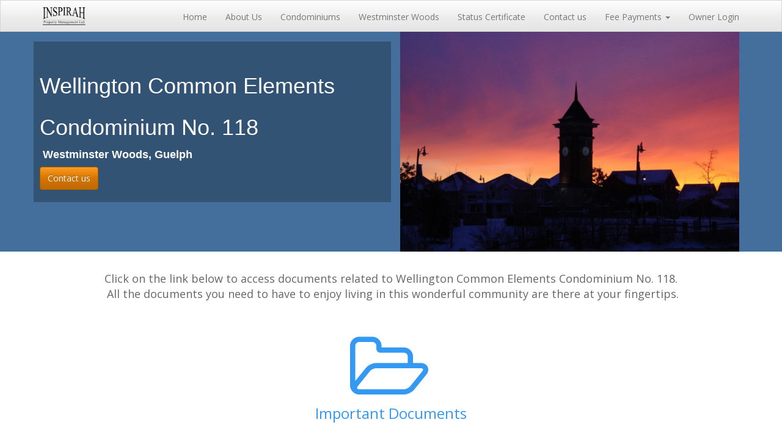

--- FILE ---
content_type: text/html; charset=utf-8
request_url: https://inspirah.com/page/condo-wcec118
body_size: 12159
content:

  
    <!DOCTYPE html>
        <html lang="en-US" data-oe-company-name="Inspirah" data-website-id="1">
            <head>
                <meta charset="utf-8"/>
                <meta http-equiv="X-UA-Compatible" content="IE=edge,chrome=1"/>
                <meta name="viewport" content="width=device-width, initial-scale=1, user-scalable=no"/>

                <title>condo-wcec118 | My Website</title>
                <link type="image/x-icon" rel="shortcut icon" href="/web/image/website/1/favicon/"/>

                <script type="text/javascript">
                    var odoo = {
                        csrf_token: "211317cb86d0c92f88f99f0eaf37b55c8e261405o",
                    };
                </script>

                
            <meta name="description"/>
            <meta name="keywords"/>
            <meta name="generator" content="Odoo"/>

            <meta property="og:title" content="condo-wcec118"/>
            <meta property="og:site_name" content="Inspirah"/>
            

            
            
                
                    <link rel="alternate" hreflang="en" href="https://inspirah.com/page/condo-wcec118"/>
                
            

            <script type="text/javascript">
                odoo.session_info = {
                    is_superuser: false,
                    is_frontend: true,
                };
            </script>

            
            <link href="/web/content/45202-b91ebd2/web.assets_common.0.css" rel="stylesheet"/>
            
            <link href="/web/content/45203-f55c132/web.assets_frontend.0.css" rel="stylesheet"/>
            <link href="/web/content/45204-f55c132/web.assets_frontend.1.css" rel="stylesheet"/>
            
            
            

            
            <script  type="text/javascript" src="/web/content/45208-b91ebd2/web.assets_common.js"></script>
            
            <script  type="text/javascript" src="/web/content/45209-f55c132/web.assets_frontend.js"></script>
            
            
            
        
            </head>
            <body>
                
        
        
        
            
                
            
            
                
            
        
        
        
        

        
        <div id="wrapwrap" class="">
            <header>
                <div class="navbar navbar-default navbar-static-top">
                    <div class="container">
                        <div class="navbar-header">
                            <button type="button" class="navbar-toggle" data-toggle="collapse" data-target=".navbar-top-collapse">
                                <span class="sr-only">Toggle navigation</span>
                                <span class="icon-bar"></span>
                                <span class="icon-bar"></span>
                                <span class="icon-bar"></span>
                            </button>
                            <a href="/" class="navbar-brand logo">
            <img src="/logo.png" alt="Logo of Inspirah" title="Inspirah"/>
        </a>
    </div>
                        <div class="collapse navbar-collapse navbar-top-collapse">
                            <ul class="nav navbar-nav navbar-right" id="top_menu">
                                
                                    
    <li>
        <a href="/">
            <span>Home</span>
        </a>
    </li>
    

                                
                                    
    <li>
        <a href="/page/aboutus">
            <span>About Us</span>
        </a>
    </li>
    

                                
                                    
    <li>
        <a href="/page/guelph">
            <span>Condominiums</span>
        </a>
    </li>
    

                                
                                    
    <li>
        <a href="/page/westminster">
            <span>Westminster Woods</span>
        </a>
    </li>
    

                                
                                    
    <li>
        <a href="/status/certificate">
            <span>Status Certificate</span>
        </a>
    </li>
    

                                
                                    
    <li>
        <a href="/page/contactus">
            <span>Contact us</span>
        </a>
    </li>
    

                                
                                    
    
    <li class="dropdown ">
        <a class="dropdown-toggle" data-toggle="dropdown" href="#">
            <span>Fee Payments</span> <span class="caret"></span>
        </a>
        <ul class="dropdown-menu" role="menu">
            
                
    <li>
        <a href="/fee/40">
            <span>Westminster Woods</span>
        </a>
    </li>
    

            
                
    <li>
        <a href="/fee/31">
            <span>Pine Ridge</span>
        </a>
    </li>
    

            
        </ul>
    </li>

                                
                                    
    <li>
        <a href="/web/login">
            <span>Owner Login</span>
        </a>
    </li>
    

                                
                                
                                
                            </ul>
                        </div>
                    </div>
                </div>
            </header>
            <main>
                
    <div id="wrap" class="oe_structure oe_empty">
      <div class="carousel slide s_banner" id="myCarousel1516376260973" style="height: 360px; overflow: hidden;" abp="106" data-interval="10000">
        <ol class="carousel-indicators hidden" abp="107">
          <li class="active" abp="108" data-target="#myCarousel1516376260973" data-slide-to="0"></li>
        </ol>
        <div class="carousel-inner" abp="109">
          <div class="item bg-primary active" abp="110">
            <div class="container" abp="111">
              <div class="row content" abp="112">
                <div class="carousel-content mb96 col-md-6 bg-black-25 mt16" abp="113">
                  <h2 style="color: rgb(255, 255, 255); font-family: &quot;Helvetica Neue&quot;, Helvetica, Arial, sans-serif; font-size: 62px;" abp="115">
                    <font size="7" style="font-size: 36px;" abp="116">Wellington Common Elements Condominium No. 118</font>
                  </h2>
                  <h4 class="text-muted" style="font-family: &quot;Helvetica Neue&quot;, Helvetica, Arial, sans-serif;" abp="117">&nbsp;<font style="color: rgb(255, 255, 255);" abp="118"><b abp="119">Westminster Woods, Guelph</b></font><font style="color: rgb(255, 255, 255);" abp="120"></font><font style="color: rgb(255, 255, 255);" abp="121">&nbsp;&nbsp;&nbsp;&nbsp;&nbsp;&nbsp;&nbsp;&nbsp;&nbsp;&nbsp;&nbsp;&nbsp;&nbsp;&nbsp;&nbsp;&nbsp;&nbsp;&nbsp;&nbsp; </font>
&nbsp;&nbsp;&nbsp;&nbsp;&nbsp;&nbsp;&nbsp;&nbsp;&nbsp;&nbsp;&nbsp;&nbsp;&nbsp;&nbsp;&nbsp;&nbsp;&nbsp;&nbsp;&nbsp; <br abp="122"/></h4>
                  <p abp="123">
                    <a class="btn btn-warning btn-large o_default_snippet_text" href="/page/website.contactus" abp="124">Contact us</a>
                  </p>
                </div>
                <div class="carousel-img hidden-sm hidden-xs col-md-6 mb16 mt0" abp="125">
                  <img title="" class="img-responsive" alt="Banner Odoo Image" src="/web/image/4300" abp="126" data-original-title=""/>
                </div>
              </div>
            </div>
          </div>
        </div>
        <div class="carousel-control left hidden" style="width: 10%;" abp="127" data-target="#myCarousel1516376260973" data-slide="prev" data-cke-saved-href="#myCarousel1516376260973">
          <i class="fa fa-chevron-left" abp="128"></i>
        </div>
        <div class="carousel-control right hidden" style="width: 10%;" abp="129" data-target="#myCarousel1516376260973" data-slide="next" data-cke-saved-href="#myCarousel1516376260973">
          <i title="" class="fa fa-chevron-right" abp="130" data-original-title=""></i>
        </div>
      </div>
      <section class="s_text_block mt16" abp="131">
        <div class="container" abp="132">
          <div class="row" abp="133">
            <div class="mb16 mt16 col-md-offset-1 col-md-10" abp="134">
              <p style="text-align: center;" abp="135">
                <font style="font-size: 18px;" abp="136">Click on the link below to access documents related to Wellington Common Elements Condominium No. 118.<br abp="137"/>&nbsp;All the documents you need to have to enjoy living in this wonderful community are there at your fingertips.</font>
              </p>
            </div>
          </div>
        </div>
      </section>
      <section class="s_features" abp="138">
        <div class="container" abp="139">
          <div class="row mt16 mb16" abp="140">
            <div class="text-center col-md-12" abp="149">
              <h3 class="mb0 mt8" abp="150"><a href="/my/groups/43?document_types=Reference" abp="151"><span title="" class="fa fa-folder-open-o fa-5x" abp="152" data-original-title=""></span></a>&nbsp;<br abp="153"/><a href="/my/groups/43?document_types=Reference" abp="154">Important Documents</a></h3>
              <p class="text-muted" abp="155">
                <br abp="156"/>
              </p>
            </div>
          </div>
        </div>
      </section>
    </div>
  
            </main>
            <footer>
                <div id="footer" class="container hidden-print">
      <div class="row">
        <div class="col-md-4 col-lg-3">
          <h4>Privacy Statement&nbsp;</h4>
          <ul class="list-unstyled" id="products">
            <li>
              <i>Inspirah Property Management is committed to respecting the privacy 
of individuals and recognizes a need for the appropriate management and 
protection of any personal information that you agree to provide to us. 
We will not share your information with any third party outside of our 
organization, other than as necessary to fulfill your request.
            </i>
            </li>
          </ul>
        </div>
        <div class="col-md-4  col-lg-3" id="info">
          <h4>&nbsp;&nbsp;&nbsp;&nbsp;&nbsp;&nbsp;&nbsp;&nbsp;&nbsp;&nbsp;&nbsp;&nbsp;&nbsp;&nbsp;&nbsp;&nbsp;Connect with us</h4>
          <ul class="list-unstyled">
            <li style="list-style: none;">
              <ul>
                <li style="list-style: none;">
                  <ul>
                    <li abp="227">
                      <a href="/page/website.contactus" abp="228" data-original-title="" title="">Contact us 
                
              
            
          </a>
                    </li>
                  </ul>
                </li>
              </ul>
            </li>
          </ul>
          <ul class="list-unstyled">
            <li>
              <i class="fa fa-phone"></i>
              <span>519-767-2060</span>
            </li>
            <li>
              <i class="fa fa-envelope"></i>
              <span>info@inspirah.com</span>
            </li>
          </ul>
          <h2>
            
            
            
            
            
            
          </h2>
        </div>
        <div class="col-md-4 col-lg-5 col-lg-offset-1">
          <h4>
            <h4>Our Mission</h4>
            <small></small>
          </h4>
          <div>
            <p abp="169">Inspirah Property Management's mission is to provide high quality property management services with integrity, professionalism and respect for our clients and the communities we manage. We strive to treat your home as if it were our home and dedicate ourselves to providing property management with a "personal touch".</p>
          </div>
          
    

        </div>
      </div>
    </div>
  <div class="container mt16 mb8">
            <div class="pull-right">

            </div>
            <div class="pull-left text-muted" itemscope="itemscope" itemtype="http://schema.org/Organization">
                Copyright &copy; <span itemprop="name">Inspirah</span>
            </div>
        </div>
    </footer>
        </div>
        
        
    
            </body>
        </html>
    

